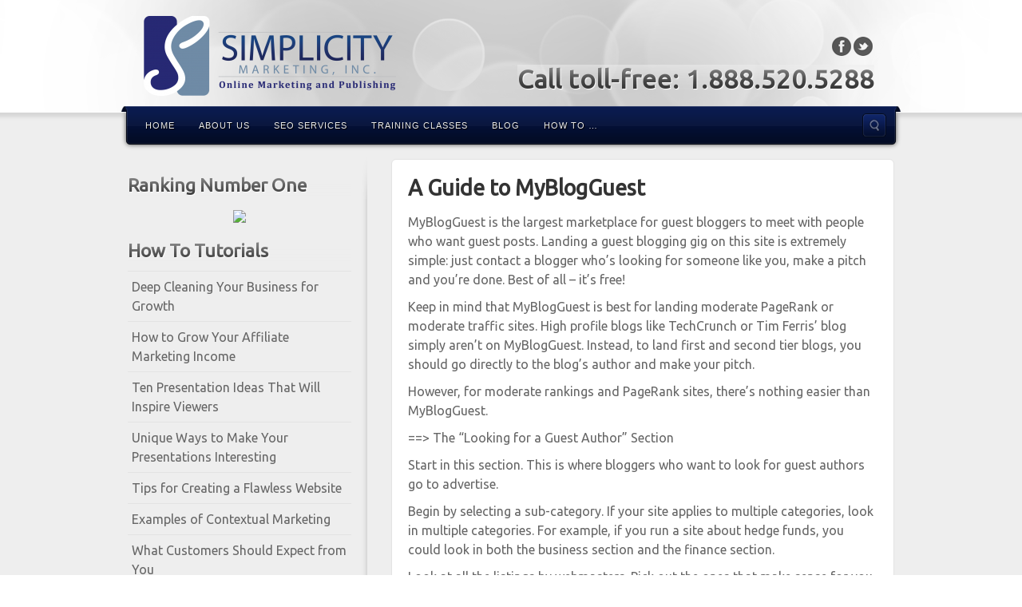

--- FILE ---
content_type: text/html; charset=UTF-8
request_url: https://www.simplicitymktg.com/blog/a-guide-to-myblogguest/
body_size: 9084
content:
<!DOCTYPE html>
<html lang="en-US">
<head>
<meta charset="UTF-8" />
<title>A Guide to MyBlogGuest | Simplicity Marketing, Inc.</title>
<link rel="profile" href="http://gmpg.org/xfn/11" />
<link rel="pingback" href="https://www.simplicitymktg.com/xmlrpc.php" />
<!--[if lt IE 9]>
<script src="https://www.simplicitymktg.com/wp-content/themes/alyeska/framework/assets/js/html5.js" type="text/javascript"></script>
<![endif]-->
<meta name='robots' content='max-image-preview:large' />
<link rel='dns-prefetch' href='//s.w.org' />
<link rel="alternate" type="application/rss+xml" title="Simplicity Marketing, Inc. &raquo; Feed" href="https://www.simplicitymktg.com/feed/" />
<link rel="alternate" type="application/rss+xml" title="Simplicity Marketing, Inc. &raquo; Comments Feed" href="https://www.simplicitymktg.com/comments/feed/" />
<link href="https://fonts.googleapis.com/css?family=Ubuntu" rel="stylesheet" type="text/css">
<script type="text/javascript">
window._wpemojiSettings = {"baseUrl":"https:\/\/s.w.org\/images\/core\/emoji\/13.1.0\/72x72\/","ext":".png","svgUrl":"https:\/\/s.w.org\/images\/core\/emoji\/13.1.0\/svg\/","svgExt":".svg","source":{"concatemoji":"https:\/\/www.simplicitymktg.com\/wp-includes\/js\/wp-emoji-release.min.js?ver=5.9.12"}};
/*! This file is auto-generated */
!function(e,a,t){var n,r,o,i=a.createElement("canvas"),p=i.getContext&&i.getContext("2d");function s(e,t){var a=String.fromCharCode;p.clearRect(0,0,i.width,i.height),p.fillText(a.apply(this,e),0,0);e=i.toDataURL();return p.clearRect(0,0,i.width,i.height),p.fillText(a.apply(this,t),0,0),e===i.toDataURL()}function c(e){var t=a.createElement("script");t.src=e,t.defer=t.type="text/javascript",a.getElementsByTagName("head")[0].appendChild(t)}for(o=Array("flag","emoji"),t.supports={everything:!0,everythingExceptFlag:!0},r=0;r<o.length;r++)t.supports[o[r]]=function(e){if(!p||!p.fillText)return!1;switch(p.textBaseline="top",p.font="600 32px Arial",e){case"flag":return s([127987,65039,8205,9895,65039],[127987,65039,8203,9895,65039])?!1:!s([55356,56826,55356,56819],[55356,56826,8203,55356,56819])&&!s([55356,57332,56128,56423,56128,56418,56128,56421,56128,56430,56128,56423,56128,56447],[55356,57332,8203,56128,56423,8203,56128,56418,8203,56128,56421,8203,56128,56430,8203,56128,56423,8203,56128,56447]);case"emoji":return!s([10084,65039,8205,55357,56613],[10084,65039,8203,55357,56613])}return!1}(o[r]),t.supports.everything=t.supports.everything&&t.supports[o[r]],"flag"!==o[r]&&(t.supports.everythingExceptFlag=t.supports.everythingExceptFlag&&t.supports[o[r]]);t.supports.everythingExceptFlag=t.supports.everythingExceptFlag&&!t.supports.flag,t.DOMReady=!1,t.readyCallback=function(){t.DOMReady=!0},t.supports.everything||(n=function(){t.readyCallback()},a.addEventListener?(a.addEventListener("DOMContentLoaded",n,!1),e.addEventListener("load",n,!1)):(e.attachEvent("onload",n),a.attachEvent("onreadystatechange",function(){"complete"===a.readyState&&t.readyCallback()})),(n=t.source||{}).concatemoji?c(n.concatemoji):n.wpemoji&&n.twemoji&&(c(n.twemoji),c(n.wpemoji)))}(window,document,window._wpemojiSettings);
</script>
<style type="text/css">
img.wp-smiley,
img.emoji {
	display: inline !important;
	border: none !important;
	box-shadow: none !important;
	height: 1em !important;
	width: 1em !important;
	margin: 0 0.07em !important;
	vertical-align: -0.1em !important;
	background: none !important;
	padding: 0 !important;
}
</style>
	<link rel='stylesheet' id='bootstrap-css'  href='https://www.simplicitymktg.com/wp-content/themes/alyeska/framework/assets/plugins/bootstrap/css/bootstrap.min.css?ver=3.3.4' type='text/css' media='all' />
<link rel='stylesheet' id='fontawesome-css'  href='https://www.simplicitymktg.com/wp-content/themes/alyeska/framework/assets/plugins/fontawesome/css/font-awesome.min.css?ver=4.7.0' type='text/css' media='all' />
<link rel='stylesheet' id='magnific_popup-css'  href='https://www.simplicitymktg.com/wp-content/themes/alyeska/framework/assets/css/magnificpopup.min.css?ver=0.9.3' type='text/css' media='all' />
<link rel='stylesheet' id='themeblvd-css'  href='https://www.simplicitymktg.com/wp-content/themes/alyeska/framework/assets/css/themeblvd.min.css?ver=2.4.9' type='text/css' media='all' />
<link rel='stylesheet' id='wp-block-library-css'  href='https://www.simplicitymktg.com/wp-includes/css/dist/block-library/style.min.css?ver=5.9.12' type='text/css' media='all' />
<style id='global-styles-inline-css' type='text/css'>
body{--wp--preset--color--black: #000000;--wp--preset--color--cyan-bluish-gray: #abb8c3;--wp--preset--color--white: #ffffff;--wp--preset--color--pale-pink: #f78da7;--wp--preset--color--vivid-red: #cf2e2e;--wp--preset--color--luminous-vivid-orange: #ff6900;--wp--preset--color--luminous-vivid-amber: #fcb900;--wp--preset--color--light-green-cyan: #7bdcb5;--wp--preset--color--vivid-green-cyan: #00d084;--wp--preset--color--pale-cyan-blue: #8ed1fc;--wp--preset--color--vivid-cyan-blue: #0693e3;--wp--preset--color--vivid-purple: #9b51e0;--wp--preset--gradient--vivid-cyan-blue-to-vivid-purple: linear-gradient(135deg,rgba(6,147,227,1) 0%,rgb(155,81,224) 100%);--wp--preset--gradient--light-green-cyan-to-vivid-green-cyan: linear-gradient(135deg,rgb(122,220,180) 0%,rgb(0,208,130) 100%);--wp--preset--gradient--luminous-vivid-amber-to-luminous-vivid-orange: linear-gradient(135deg,rgba(252,185,0,1) 0%,rgba(255,105,0,1) 100%);--wp--preset--gradient--luminous-vivid-orange-to-vivid-red: linear-gradient(135deg,rgba(255,105,0,1) 0%,rgb(207,46,46) 100%);--wp--preset--gradient--very-light-gray-to-cyan-bluish-gray: linear-gradient(135deg,rgb(238,238,238) 0%,rgb(169,184,195) 100%);--wp--preset--gradient--cool-to-warm-spectrum: linear-gradient(135deg,rgb(74,234,220) 0%,rgb(151,120,209) 20%,rgb(207,42,186) 40%,rgb(238,44,130) 60%,rgb(251,105,98) 80%,rgb(254,248,76) 100%);--wp--preset--gradient--blush-light-purple: linear-gradient(135deg,rgb(255,206,236) 0%,rgb(152,150,240) 100%);--wp--preset--gradient--blush-bordeaux: linear-gradient(135deg,rgb(254,205,165) 0%,rgb(254,45,45) 50%,rgb(107,0,62) 100%);--wp--preset--gradient--luminous-dusk: linear-gradient(135deg,rgb(255,203,112) 0%,rgb(199,81,192) 50%,rgb(65,88,208) 100%);--wp--preset--gradient--pale-ocean: linear-gradient(135deg,rgb(255,245,203) 0%,rgb(182,227,212) 50%,rgb(51,167,181) 100%);--wp--preset--gradient--electric-grass: linear-gradient(135deg,rgb(202,248,128) 0%,rgb(113,206,126) 100%);--wp--preset--gradient--midnight: linear-gradient(135deg,rgb(2,3,129) 0%,rgb(40,116,252) 100%);--wp--preset--duotone--dark-grayscale: url('#wp-duotone-dark-grayscale');--wp--preset--duotone--grayscale: url('#wp-duotone-grayscale');--wp--preset--duotone--purple-yellow: url('#wp-duotone-purple-yellow');--wp--preset--duotone--blue-red: url('#wp-duotone-blue-red');--wp--preset--duotone--midnight: url('#wp-duotone-midnight');--wp--preset--duotone--magenta-yellow: url('#wp-duotone-magenta-yellow');--wp--preset--duotone--purple-green: url('#wp-duotone-purple-green');--wp--preset--duotone--blue-orange: url('#wp-duotone-blue-orange');--wp--preset--font-size--small: 13px;--wp--preset--font-size--medium: 20px;--wp--preset--font-size--large: 36px;--wp--preset--font-size--x-large: 42px;}.has-black-color{color: var(--wp--preset--color--black) !important;}.has-cyan-bluish-gray-color{color: var(--wp--preset--color--cyan-bluish-gray) !important;}.has-white-color{color: var(--wp--preset--color--white) !important;}.has-pale-pink-color{color: var(--wp--preset--color--pale-pink) !important;}.has-vivid-red-color{color: var(--wp--preset--color--vivid-red) !important;}.has-luminous-vivid-orange-color{color: var(--wp--preset--color--luminous-vivid-orange) !important;}.has-luminous-vivid-amber-color{color: var(--wp--preset--color--luminous-vivid-amber) !important;}.has-light-green-cyan-color{color: var(--wp--preset--color--light-green-cyan) !important;}.has-vivid-green-cyan-color{color: var(--wp--preset--color--vivid-green-cyan) !important;}.has-pale-cyan-blue-color{color: var(--wp--preset--color--pale-cyan-blue) !important;}.has-vivid-cyan-blue-color{color: var(--wp--preset--color--vivid-cyan-blue) !important;}.has-vivid-purple-color{color: var(--wp--preset--color--vivid-purple) !important;}.has-black-background-color{background-color: var(--wp--preset--color--black) !important;}.has-cyan-bluish-gray-background-color{background-color: var(--wp--preset--color--cyan-bluish-gray) !important;}.has-white-background-color{background-color: var(--wp--preset--color--white) !important;}.has-pale-pink-background-color{background-color: var(--wp--preset--color--pale-pink) !important;}.has-vivid-red-background-color{background-color: var(--wp--preset--color--vivid-red) !important;}.has-luminous-vivid-orange-background-color{background-color: var(--wp--preset--color--luminous-vivid-orange) !important;}.has-luminous-vivid-amber-background-color{background-color: var(--wp--preset--color--luminous-vivid-amber) !important;}.has-light-green-cyan-background-color{background-color: var(--wp--preset--color--light-green-cyan) !important;}.has-vivid-green-cyan-background-color{background-color: var(--wp--preset--color--vivid-green-cyan) !important;}.has-pale-cyan-blue-background-color{background-color: var(--wp--preset--color--pale-cyan-blue) !important;}.has-vivid-cyan-blue-background-color{background-color: var(--wp--preset--color--vivid-cyan-blue) !important;}.has-vivid-purple-background-color{background-color: var(--wp--preset--color--vivid-purple) !important;}.has-black-border-color{border-color: var(--wp--preset--color--black) !important;}.has-cyan-bluish-gray-border-color{border-color: var(--wp--preset--color--cyan-bluish-gray) !important;}.has-white-border-color{border-color: var(--wp--preset--color--white) !important;}.has-pale-pink-border-color{border-color: var(--wp--preset--color--pale-pink) !important;}.has-vivid-red-border-color{border-color: var(--wp--preset--color--vivid-red) !important;}.has-luminous-vivid-orange-border-color{border-color: var(--wp--preset--color--luminous-vivid-orange) !important;}.has-luminous-vivid-amber-border-color{border-color: var(--wp--preset--color--luminous-vivid-amber) !important;}.has-light-green-cyan-border-color{border-color: var(--wp--preset--color--light-green-cyan) !important;}.has-vivid-green-cyan-border-color{border-color: var(--wp--preset--color--vivid-green-cyan) !important;}.has-pale-cyan-blue-border-color{border-color: var(--wp--preset--color--pale-cyan-blue) !important;}.has-vivid-cyan-blue-border-color{border-color: var(--wp--preset--color--vivid-cyan-blue) !important;}.has-vivid-purple-border-color{border-color: var(--wp--preset--color--vivid-purple) !important;}.has-vivid-cyan-blue-to-vivid-purple-gradient-background{background: var(--wp--preset--gradient--vivid-cyan-blue-to-vivid-purple) !important;}.has-light-green-cyan-to-vivid-green-cyan-gradient-background{background: var(--wp--preset--gradient--light-green-cyan-to-vivid-green-cyan) !important;}.has-luminous-vivid-amber-to-luminous-vivid-orange-gradient-background{background: var(--wp--preset--gradient--luminous-vivid-amber-to-luminous-vivid-orange) !important;}.has-luminous-vivid-orange-to-vivid-red-gradient-background{background: var(--wp--preset--gradient--luminous-vivid-orange-to-vivid-red) !important;}.has-very-light-gray-to-cyan-bluish-gray-gradient-background{background: var(--wp--preset--gradient--very-light-gray-to-cyan-bluish-gray) !important;}.has-cool-to-warm-spectrum-gradient-background{background: var(--wp--preset--gradient--cool-to-warm-spectrum) !important;}.has-blush-light-purple-gradient-background{background: var(--wp--preset--gradient--blush-light-purple) !important;}.has-blush-bordeaux-gradient-background{background: var(--wp--preset--gradient--blush-bordeaux) !important;}.has-luminous-dusk-gradient-background{background: var(--wp--preset--gradient--luminous-dusk) !important;}.has-pale-ocean-gradient-background{background: var(--wp--preset--gradient--pale-ocean) !important;}.has-electric-grass-gradient-background{background: var(--wp--preset--gradient--electric-grass) !important;}.has-midnight-gradient-background{background: var(--wp--preset--gradient--midnight) !important;}.has-small-font-size{font-size: var(--wp--preset--font-size--small) !important;}.has-medium-font-size{font-size: var(--wp--preset--font-size--medium) !important;}.has-large-font-size{font-size: var(--wp--preset--font-size--large) !important;}.has-x-large-font-size{font-size: var(--wp--preset--font-size--x-large) !important;}
</style>
<link rel='stylesheet' id='contact-form-7-css'  href='https://www.simplicitymktg.com/wp-content/plugins/contact-form-7/includes/css/styles.css?ver=5.5.5' type='text/css' media='all' />
<link rel='stylesheet' id='iphorm-css'  href='https://www.simplicitymktg.com/wp-content/plugins/iphorm-form-builder/css/styles.css?ver=1.10.2' type='text/css' media='all' />
<link rel='stylesheet' id='qtip-css'  href='https://www.simplicitymktg.com/wp-content/plugins/iphorm-form-builder/js/qtip2/jquery.qtip.min.css?ver=2.2.1' type='text/css' media='all' />
<link rel='stylesheet' id='iphorm-fancybox-css'  href='https://www.simplicitymktg.com/wp-content/plugins/iphorm-form-builder/js/fancybox/jquery.fancybox.min.css?ver=1.3.7' type='text/css' media='all' />
<link rel='stylesheet' id='iphorm-uniform-theme-1-css'  href='https://www.simplicitymktg.com/wp-content/plugins/iphorm-form-builder/js/uniform/themes/default/default.css?ver=1.10.2' type='text/css' media='all' />
<link rel='stylesheet' id='iphorm-custom-css'  href='https://www.simplicitymktg.com/wp-content/plugins/iphorm-form-builder/css/custom.css?ver=5.9.12' type='text/css' media='all' />
<link rel='stylesheet' id='wpt-twitter-feed-css'  href='https://www.simplicitymktg.com/wp-content/plugins/wp-to-twitter/css/twitter-feed.css?ver=5.9.12' type='text/css' media='all' />
<link rel='stylesheet' id='themeblvd_alyeska-css'  href='https://www.simplicitymktg.com/wp-content/themes/alyeska/assets/css/theme.min.css?ver=3.1.18' type='text/css' media='all' />
<link rel='stylesheet' id='themeblvd_alyeska_menu-css'  href='https://www.simplicitymktg.com/wp-content/themes/alyeska/assets/css/menus.min.css?ver=3.1.18' type='text/css' media='all' />
<link rel='stylesheet' id='themeblvd_alyeska_shape-css'  href='https://www.simplicitymktg.com/wp-content/themes/alyeska/assets/css/shape/stretch-light.min.css?ver=3.1.18' type='text/css' media='all' />
<link rel='stylesheet' id='themeblvd_responsive-css'  href='https://www.simplicitymktg.com/wp-content/themes/alyeska/assets/css/responsive.min.css?ver=3.1.18' type='text/css' media='all' />
<style id='themeblvd_responsive-inline-css' type='text/css'>
a {color: #2a9ed4;}a:hover,article .entry-title a:hover,.widget ul li a:hover,#breadcrumbs a:hover,.tags a:hover,.entry-meta a:hover,#footer_sub_content .copyright .menu li a:hover {color: #1a5a78;}html,body {font-family: Ubuntu, Arial, sans-serif;font-size: 16px;font-style: normal;font-weight: normal;}h1, h2, h3, h4, h5, h6, .slide-title {font-family: Ubuntu, Arial, sans-serif;font-style: normal;font-weight: bold;}#branding .header_logo .tb-text-logo,#featured .media-full .slide-title,#content .media-full .slide-title,#featured_below .media-full .slide-title,.tb-slogan .slogan-text,.element-tweet,.special-font {font-family: Ubuntu, Arial, sans-serif;font-style: normal;font-weight: normal;}
</style>
<!--[if lt IE 9]>
<link rel='stylesheet' id='themeblvd_ie-css'  href='https://www.simplicitymktg.com/wp-content/themes/alyeska/assets/css/ie.css?ver=3.1.18' type='text/css' media='all' />
<![endif]-->
<link rel='stylesheet' id='themeblvd_theme-css'  href='https://www.simplicitymktg.com/wp-content/themes/alyeska/style.css?ver=3.1.18' type='text/css' media='all' />
<script type='text/javascript' src='https://www.simplicitymktg.com/wp-includes/js/jquery/jquery.min.js?ver=3.6.0' id='jquery-core-js'></script>
<script type='text/javascript' src='https://www.simplicitymktg.com/wp-includes/js/jquery/jquery-migrate.min.js?ver=3.3.2' id='jquery-migrate-js'></script>
<script type='text/javascript' src='https://www.simplicitymktg.com/wp-content/plugins/iphorm-form-builder/js/iphorm.js?ver=1.10.2' id='iphorm-js'></script>
<script type='text/javascript' src='https://www.simplicitymktg.com/wp-content/themes/alyeska/framework/assets/js/flexslider.min.js?ver=2.1' id='flexslider-js'></script>
<script type='text/javascript' src='https://www.simplicitymktg.com/wp-content/themes/alyeska/framework/assets/js/roundabout.min.js?ver=2.4.2' id='roundabout-js'></script>
<script type='text/javascript' src='https://www.simplicitymktg.com/wp-content/themes/alyeska/framework/assets/js/nivo.min.js?ver=3.2' id='nivo-js'></script>
<script type='text/javascript' src='https://www.simplicitymktg.com/wp-content/themes/alyeska/framework/assets/plugins/bootstrap/js/bootstrap.min.js?ver=3.3.4' id='bootstrap-js'></script>
<script type='text/javascript' src='https://www.simplicitymktg.com/wp-content/themes/alyeska/framework/assets/js/magnificpopup.min.js?ver=0.9.3' id='magnific_popup-js'></script>
<script type='text/javascript' src='https://www.simplicitymktg.com/wp-content/themes/alyeska/framework/assets/js/hoverintent.min.js?ver=r7' id='hoverintent-js'></script>
<script type='text/javascript' src='https://www.simplicitymktg.com/wp-content/themes/alyeska/framework/assets/js/superfish.min.js?ver=1.7.4' id='superfish-js'></script>
<script type='text/javascript' id='themeblvd-js-extra'>
/* <![CDATA[ */
var themeblvd = {"thumb_animations":"true","featured_animations":"true","image_slide_animations":"true","retina_logo":"true","bootstrap":"true","magnific_popup":"true","lightbox_animation":"fade","lightbox_mobile":"0","lightbox_mobile_iframe":"768","lightbox_mobile_gallery":"0","lightbox_error":"The lightbox media could not be loaded.","lightbox_close":"Close","lightbox_loading":"Loading...","lightbox_counter":"%curr% of %total%","lightbox_next":"Next","lightbox_previous":"Previous","superfish":"true"};
/* ]]> */
</script>
<script type='text/javascript' src='https://www.simplicitymktg.com/wp-content/themes/alyeska/framework/assets/js/themeblvd.min.js?ver=2.4.9' id='themeblvd-js'></script>
<link rel="https://api.w.org/" href="https://www.simplicitymktg.com/wp-json/" /><link rel="alternate" type="application/json" href="https://www.simplicitymktg.com/wp-json/wp/v2/posts/612" /><link rel="EditURI" type="application/rsd+xml" title="RSD" href="https://www.simplicitymktg.com/xmlrpc.php?rsd" />
<link rel="wlwmanifest" type="application/wlwmanifest+xml" href="https://www.simplicitymktg.com/wp-includes/wlwmanifest.xml" /> 
<meta name="generator" content="WordPress 5.9.12" />
<link rel="canonical" href="https://www.simplicitymktg.com/blog/a-guide-to-myblogguest/" />
<link rel='shortlink' href='https://www.simplicitymktg.com/?p=612' />
<link rel="alternate" type="application/json+oembed" href="https://www.simplicitymktg.com/wp-json/oembed/1.0/embed?url=https%3A%2F%2Fwww.simplicitymktg.com%2Fblog%2Fa-guide-to-myblogguest%2F" />
<link rel="alternate" type="text/xml+oembed" href="https://www.simplicitymktg.com/wp-json/oembed/1.0/embed?url=https%3A%2F%2Fwww.simplicitymktg.com%2Fblog%2Fa-guide-to-myblogguest%2F&#038;format=xml" />

<!-- Bad Behavior 2.2.24 run time: 71.951 ms -->
	<script type="text/javascript" src="http://maps.google.com/maps/api/js?sensor=false"></script>
	<style type="text/css">
        .entry-content img {max-width: 100000%; /* override */}
    </style> 
	<meta name="viewport" content="width=device-width, initial-scale=1.0">
<style type="text/css" id="custom-background-css">
body.custom-background { background-image: url("https://www.simplicitymktg.com/wp-content/uploads/bokeh-light.png"); background-position: center top; background-size: auto; background-repeat: repeat; background-attachment: scroll; }
</style>
	</head>
<body class="post-template-default single single-post postid-612 single-format-standard custom-background mac chrome layout_stretch style_light menu_navy menu_flip responsive mobile_nav_style_1 tb-btn-gradient hide-featured-area hide-featured-area-above sidebar-layout-sidebar_left">
<div id="wrapper">
	<div id="container">

		
		<!-- HEADER (start) -->

		<div id="top">
			<header id="branding" role="banner">
				<div class="content">
					<div class="header-above"></div><!-- .header-above (end) -->	<div id="header_content">
		<div class="header_content-inner">
			<div class="header_content-content clearfix">
					<div class="header_logo header_logo_image">
		<a href="https://www.simplicitymktg.com" title="Simplicity Marketing, Inc." class="tb-image-logo"><img src="http://www.simplicitymktg.com/wp-content/uploads/Simplicity-Marketing-Logo-e1302042281128.png" alt="Simplicity Marketing, Inc." width="316" data-image-2x="http://www.simplicitymktg.com/wp-content/uploads/Simplicity-Marketing-Logo-e1302042281128.png" /></a>	</div><!-- .tbc_header_logo (end) -->
		<div class="header-addon header-addon-with-text">
		<div class="social-media">
			<div class="themeblvd-contact-bar"><ul class="social-media-dark"><li><a href="http://facebook.com/SimplicityMarketing" title="Facebook" class="facebook" target="_blank">Facebook</a></li><li><a href="http://twitter.com/simplicitymktg" title="Twitter" class="twitter" target="_blank">Twitter</a></li></ul><div class="clear"></div></div><!-- .themeblvd-contact-bar (end) -->		</div><!-- .social-media (end) -->
							<div class="header-text">
				<h1><strong>Call toll-free: 1.888.520.5288</strong></h1>			</div><!-- .header-text (end) -->
			</div><!-- .header-addon (end) -->
				</div><!-- .header_content-content (end) -->
		</div><!-- .header_content-inner (end) -->
	</div><!-- #header_content (end) -->
		<div id="menu-wrapper">
				<div id="main-top">
			<div class="main-top-left"></div>
			<div class="main-top-right"></div>
			<div class="main-top-middle"></div>
		</div>
		<div class="menu-wrapper-inner">
							<a href="#main-menu" class="btn-navbar">
					<i class="fa fa-bars"></i>				</a>
						<div id="main-menu">
				<div id="menu-inner" class="flip-menu flip-navy">
					<div class="menu-left"><!-- --></div>
					<div class="menu-middle">
						<div class="menu-middle-inner">

							<!-- PRIMARY NAV (start) -->

							<ul id="primary-menu" class="sf-menu"><li id="menu-item-56" class="menu-item menu-item-type-custom menu-item-object-custom menu-item-56"><a href="http://simplicitymktg.com">Home</a></li>
<li id="menu-item-21" class="menu-item menu-item-type-post_type menu-item-object-page menu-item-21"><a href="https://www.simplicitymktg.com/about-us/">About Us</a></li>
<li id="menu-item-12" class="menu-item menu-item-type-post_type menu-item-object-page menu-item-12"><a href="https://www.simplicitymktg.com/seo-services/">SEO Services</a></li>
<li id="menu-item-181" class="menu-item menu-item-type-post_type menu-item-object-page menu-item-181"><a href="https://www.simplicitymktg.com/training-classes/">Training Classes</a></li>
<li id="menu-item-224" class="menu-item menu-item-type-taxonomy menu-item-object-category current-post-ancestor current-menu-parent current-post-parent menu-item-224"><a href="https://www.simplicitymktg.com/category/blog/">Blog</a></li>
<li id="menu-item-513" class="menu-item menu-item-type-taxonomy menu-item-object-category menu-item-513"><a href="https://www.simplicitymktg.com/category/how-to-tips/">How To &#8230;</a></li>
</ul>
							
							<!-- PRIMARY NAV (end) -->

								<div id="search-popup-wrapper">
		<a href="#" title="Search the site..." id="search-trigger">Search the site...</a>
		<div class="search-popup-outer">
			<div class="search-popup">
			    <div class="search-popup-inner">
			        <form method="get" action="https://www.simplicitymktg.com">
			            <fieldset>
			                <input type="text" class="search-input" name="s" onblur="if (this.value == '') {this.value = 'Search the site...';}" onfocus="if (this.value == 'Search the site...') {this.value = '';}" value="Search the site..." />
			                <input type="submit" class="submit" value="" />
			            </fieldset>
			        </form>
			    </div><!-- .search-popup-inner (end) -->
			</div><!-- .search-popup (end) -->
		</div><!-- .search-popup-outer (end) -->
	</div><!-- #search-popup-wrapper (end) -->
							</div><!-- .menu-middle-inner (end) -->
					</div><!-- .menu-middle (end) -->
					<div class="menu-right"><!-- --></div>
				</div><!-- #menu-inner (end) -->
			</div><!-- #main-menu (end) -->
		</div><!-- .menu-wrapper-inner (end) -->
	</div><!-- #menu-wrapper (end) -->
					</div><!-- .content (end) -->
			</header><!-- #branding (end) -->
		</div><!-- #top (end) -->

		<!-- HEADER (end) -->

			<!-- MAIN (start) -->

	<div id="main" class="sidebar_left">
		<div class="main-inner">
			<div class="main-content">
				<div class="grid-protection clearfix">
	<div class="main-top"></div><!-- .main-top (end) -->
	<div id="sidebar_layout" class="clearfix">
		<div class="sidebar_layout-inner">
			<div class="row grid-protection">

				<div class="fixed-sidebar left-sidebar col-sm-4"><div class="fixed-sidebar-inner"><div class="widget-area widget-area-fixed"><aside id="text-2" class="widget widget_text"><div class="widget-inner"><h3 class="widget-title">Ranking Number One</h3>			<div class="textwidget"><center><a href="http://www.amazon.com/gp/product/1452849900/ref=as_li_ss_il?ie=UTF8&tag=simplimarket-20&linkCode=as2&camp=217145&creative=399369&creativeASIN=1452849900" target="_blank" rel="noopener"><img border="0" src="http://ws.assoc-amazon.com/widgets/q?_encoding=UTF8&Format=_SL160_&ASIN=1452849900&MarketPlace=US&ID=AsinImage&WS=1&tag=simplimarket-20&ServiceVersion=20070822" ></a><img src="http://www.assoc-amazon.com/e/ir?t=&l=as2&o=1&a=1452849900&camp=217145&creative=399369" width="1" height="1" border="0" alt="" style="border:none !important; margin:0px !important;" /></center>
</div>
		</div></aside>
		<aside id="recent-posts-4" class="widget widget_recent_entries"><div class="widget-inner">
		<h3 class="widget-title">How To Tutorials</h3>
		<ul>
											<li>
					<a href="https://www.simplicitymktg.com/marketing-news/deep-cleaning-your-business-for-growth/">Deep Cleaning Your Business for Growth</a>
									</li>
											<li>
					<a href="https://www.simplicitymktg.com/marketing-news/how-to-grow-your-affiliate-marketing-income/">How to Grow Your Affiliate Marketing Income</a>
									</li>
											<li>
					<a href="https://www.simplicitymktg.com/marketing-news/ten-presentation-ideas-that-will-inspire-viewers/">Ten Presentation Ideas That Will Inspire Viewers</a>
									</li>
											<li>
					<a href="https://www.simplicitymktg.com/marketing-news/unique-ways-to-make-your-presentations-interesting/">Unique Ways to Make Your Presentations Interesting</a>
									</li>
											<li>
					<a href="https://www.simplicitymktg.com/marketing-news/tips-for-creating-a-flawless-website/">Tips for Creating a Flawless Website</a>
									</li>
											<li>
					<a href="https://www.simplicitymktg.com/marketing-news/examples-of-contextual-marketing/">Examples of Contextual Marketing</a>
									</li>
											<li>
					<a href="https://www.simplicitymktg.com/marketing-news/what-customers-should-expect-from-you/">What Customers Should Expect from You</a>
									</li>
											<li>
					<a href="https://www.simplicitymktg.com/marketing-news/how-to-reduce-your-time-on-social-media-without-killing-your-results/">How to Reduce Your Time on Social Media without Killing Your Results</a>
									</li>
											<li>
					<a href="https://www.simplicitymktg.com/marketing-news/what-to-expect-from-your-customers/">What to Expect from Your Customers?</a>
									</li>
											<li>
					<a href="https://www.simplicitymktg.com/marketing-news/fun-ways-to-generate-traffic-and-leads-from-social-media/">Fun Ways to Generate Traffic and Leads from Social Media</a>
									</li>
											<li>
					<a href="https://www.simplicitymktg.com/marketing-news/how-to-create-an-easy-to-follow-content-marketing-strategy/">How to Create an Easy-to-Follow Content Marketing Strategy</a>
									</li>
											<li>
					<a href="https://www.simplicitymktg.com/marketing-news/automation-strategies-that-can-quickly-scale-your-business/">Automation Strategies That Can Quickly Scale Your Business</a>
									</li>
											<li>
					<a href="https://www.simplicitymktg.com/marketing-news/how-using-location-specific-images-and-offers-increases-your-roi/">How Using Location-Specific Images and Offers Increases Your ROI</a>
									</li>
											<li>
					<a href="https://www.simplicitymktg.com/marketing-news/should-you-be-sending-cart-abandonment-reminders/">Should You Be Sending Cart Abandonment Reminders?</a>
									</li>
											<li>
					<a href="https://www.simplicitymktg.com/marketing-news/how-to-build-credibility-through-email-marketing/">How to Build Credibility through Email Marketing</a>
									</li>
											<li>
					<a href="https://www.simplicitymktg.com/marketing-news/is-mobile-marketing-right-for-your-business/">Is Mobile Marketing Right for Your Business?</a>
									</li>
											<li>
					<a href="https://www.simplicitymktg.com/marketing-news/is-the-customer-always-right/">Is the Customer Always Right?</a>
									</li>
											<li>
					<a href="https://www.simplicitymktg.com/marketing-news/tips-for-mobile-marketing-campaign-success/">Tips for Mobile Marketing Campaign Success</a>
									</li>
											<li>
					<a href="https://www.simplicitymktg.com/marketing-news/how-to-create-your-first-mobile-marketing-campaign/">How to Create Your First Mobile Marketing Campaign</a>
									</li>
											<li>
					<a href="https://www.simplicitymktg.com/marketing-news/why-every-business-should-invest-in-content-marketing/">Why Every Business Should Invest in Content Marketing</a>
									</li>
					</ul>

		</div></aside><aside id="categories-4" class="widget widget_categories"><div class="widget-inner"><h3 class="widget-title">Categories</h3>
			<ul>
					<li class="cat-item cat-item-4"><a href="https://www.simplicitymktg.com/category/blog/" title="Simplicity Marketing Blog">Blog</a>
</li>
	<li class="cat-item cat-item-22"><a href="https://www.simplicitymktg.com/category/how-to-tips/" title="How to articles to help you master the marketing game.">How To Tips</a>
</li>
	<li class="cat-item cat-item-1"><a href="https://www.simplicitymktg.com/category/marketing-news/" title="Latest Marketing News">Marketing News</a>
</li>
			</ul>

			</div></aside></div><!-- .widget_area (end) --></div><!-- .fixed-sidebar-inner (end) --></div><!-- .fixed-sidebar (end) -->
				<!-- CONTENT (start) -->

				<div id="content" class="col-sm-8 clearfix" role="main">
					<div class="inner">
								
						
							<div class="article-wrap single-post">
	<article id="post-612" class="post-612 post type-post status-publish format-standard hentry category-blog">
		<header class="entry-header">
			<h1 class="entry-title">A Guide to MyBlogGuest</h1>
								</header><!-- .entry-header -->
		<div class="entry-content">
						<p>MyBlogGuest is the largest marketplace for guest bloggers to meet with people who want guest posts. Landing a guest blogging gig on this site is extremely simple: just contact a blogger who&#8217;s looking for someone like you, make a pitch and you&#8217;re done. Best of all &#8211; it&#8217;s free!</p>
<p>Keep in mind that MyBlogGuest is best for landing moderate PageRank or moderate traffic sites. High profile blogs like TechCrunch or Tim Ferris&#8217; blog simply aren&#8217;t on MyBlogGuest. Instead, to land first and second tier blogs, you should go directly to the blog&#8217;s author and make your pitch.</p>
<p>However, for moderate rankings and PageRank sites, there&#8217;s nothing easier than MyBlogGuest.</p>
<p>==> The &#8220;Looking for a Guest Author&#8221; Section</p>
<p>Start in this section. This is where bloggers who want to look for guest authors go to advertise.</p>
<p>Begin by selecting a sub-category. If your site applies to multiple categories, look in multiple categories. For example, if you run a site about hedge funds, you could look in both the business section and the finance section.</p>
<p>Look at all the listings by webmasters. Pick out the ones that make sense for you, based on what your site is about, their site&#8217;s traffic and their site&#8217;s PageRank.</p>
<p>Contact them and make your pitch. If you have a good site and a good pitch, chances are you&#8217;ll get the gig!</p>
<p>==> The &#8220;Looking for a Blog&#8221; Section</p>
<p>This section is where you, the guest blogger, can post your own ad. The best way to get a high volume of writing requests is to post in this section, as well as reply to posts in the &#8220;looking for a guest author&#8221; section.</p>
<p>This section is also great for highly niched blogs and blogs that tackle a fringe topic. For example, you might run a blog about caring for puffer fish. You&#8217;d have a hard time finding a puffer fish site in the &#8220;looking for a guest author&#8221; section. However, someone who runs a site about pet photography might see your post and contact you.</p>
<p>Look through other people&#8217;s posts and see what catches your eye. Write your post in a manner that&#8217;s both attention catching and informative.</p>
<p>==> The Articles Gallery</p>
<p>The articles gallery is where you can post your own pre-written articles for other webmasters to use. All they need to do is attribute the article to you in the signature.</p>
<p>This is different than article directories, in that each article can only be used once. Once a webmaster puts it on their site, the article is removed by the articles gallery. There are no duplicate content issues.</p>
<p>The best way to use MyBlogGuest, as with any other community, is to become an active member and contribute. Build your reputation and use the site to rack up dozens upon dozens of backlinks.</p>
			<div class="clear"></div>
											</div><!-- .entry-content -->
	</article><!-- #post-612 -->
</div><!-- .article-wrap (end) -->



							
																						
						
											</div><!-- .inner (end) -->
				</div><!-- #content (end) -->

				<!-- CONTENT (end) -->

				
			</div><!-- .grid-protection (end) -->
		</div><!-- .sidebar_layout-inner (end) -->
	</div><!-- #sidebar_layout (end) -->

<div class="main-bottom"></div><!-- .main-bottom (end) -->				</div><!-- .grid-protection (end) -->
			</div><!-- .main-content (end) -->
		</div><!-- .main-inner (end) -->
	</div><!-- #main (end) -->

	<!-- MAIN (end) -->
	
		<!-- FOOTER (start) -->

		<div id="bottom">
			<footer id="colophon" role="contentinfo">
				<div class="colophon-inner">
						<div id="footer_sub_content">
		<div class="footer_sub_content-inner">
			<div class="footer_sub_content-content">
				<div class="copyright">
					<span class="text">(c) Simplicity Marketing, Inc. </span>
					<span class="menu"></span>
				</div><!-- .copyright (end) -->
				<div class="clear"></div>
			</div><!-- .content (end) -->
		</div><!-- .container (end) -->
	</div><!-- .footer_sub_content (end) -->
	<div class="footer-below"><div class="widget-area widget-area-collapsible"><aside id="search-2" class="widget widget_search"><div class="widget-inner"><div class="themeblvd-search">
    <form method="get" action="https://www.simplicitymktg.com/">
		<div class="input-group">
			<input type="text" class="form-control search-input" name="s" placeholder="Search the site..." />
			<span class="input-group-btn">
				<button class="btn btn-default" type="submit">
					<i class="fa fa-search"></i>
				</button>
			</span>
		</div>
	</form>
</div></div></aside><aside id="calendar-3" class="widget widget_calendar"><div class="widget-inner"><h3 class="widget-title">Daily Marketing Tips</h3><div id="calendar_wrap" class="calendar_wrap"><table id="wp-calendar" class="wp-calendar-table">
	<caption>January 2026</caption>
	<thead>
	<tr>
		<th scope="col" title="Sunday">S</th>
		<th scope="col" title="Monday">M</th>
		<th scope="col" title="Tuesday">T</th>
		<th scope="col" title="Wednesday">W</th>
		<th scope="col" title="Thursday">T</th>
		<th scope="col" title="Friday">F</th>
		<th scope="col" title="Saturday">S</th>
	</tr>
	</thead>
	<tbody>
	<tr>
		<td colspan="4" class="pad">&nbsp;</td><td>1</td><td>2</td><td>3</td>
	</tr>
	<tr>
		<td>4</td><td>5</td><td>6</td><td>7</td><td>8</td><td>9</td><td>10</td>
	</tr>
	<tr>
		<td>11</td><td>12</td><td>13</td><td>14</td><td>15</td><td>16</td><td>17</td>
	</tr>
	<tr>
		<td>18</td><td>19</td><td>20</td><td id="today">21</td><td>22</td><td>23</td><td>24</td>
	</tr>
	<tr>
		<td>25</td><td>26</td><td>27</td><td>28</td><td>29</td><td>30</td><td>31</td>
	</tr>
	</tbody>
	</table><nav aria-label="Previous and next months" class="wp-calendar-nav">
		<span class="wp-calendar-nav-prev"><a href="https://www.simplicitymktg.com/2019/12/">&laquo; Dec</a></span>
		<span class="pad">&nbsp;</span>
		<span class="wp-calendar-nav-next">&nbsp;</span>
	</nav></div></div></aside></div><!-- .widget_area (end) --></div><!-- .footer-below (end) -->				</div><!-- .content (end) -->
			</footer><!-- #colophon (end) -->
		</div><!-- #bottom (end) -->

		<!-- FOOTER (end) -->

			<div id="after-footer">
		<div class="after-footer-left"></div>
		<div class="after-footer-right"></div>
		<div class="after-footer-middle"></div>
	</div>
	
	</div><!-- #container (end) -->
</div><!-- #wrapper (end) -->
<script type='text/javascript' src='https://www.simplicitymktg.com/wp-includes/js/dist/vendor/regenerator-runtime.min.js?ver=0.13.9' id='regenerator-runtime-js'></script>
<script type='text/javascript' src='https://www.simplicitymktg.com/wp-includes/js/dist/vendor/wp-polyfill.min.js?ver=3.15.0' id='wp-polyfill-js'></script>
<script type='text/javascript' id='contact-form-7-js-extra'>
/* <![CDATA[ */
var wpcf7 = {"api":{"root":"https:\/\/www.simplicitymktg.com\/wp-json\/","namespace":"contact-form-7\/v1"}};
/* ]]> */
</script>
<script type='text/javascript' src='https://www.simplicitymktg.com/wp-content/plugins/contact-form-7/includes/js/index.js?ver=5.5.5' id='contact-form-7-js'></script>
<script type='text/javascript' src='https://www.simplicitymktg.com/wp-includes/js/jquery/ui/core.min.js?ver=1.13.1' id='jquery-ui-core-js'></script>
<script type='text/javascript' src='https://www.simplicitymktg.com/wp-content/plugins/iphorm-form-builder/js/jquery.fileupload.min.js?ver=9.18.0' id='blueimp-file-upload-js'></script>
<script type='text/javascript' id='iphorm-plugin-js-extra'>
/* <![CDATA[ */
var iphormL10n = {"error_submitting_form":"An error occurred submitting the form","upload_too_many":"You have attempted to queue too many files","upload_file_type_not_allowed":"This file type is not allowed","upload_file_too_big":"This file exceeds the maximum upload size","invalid_response":"The response from the server was invalid or malformed","ajax_error":"Ajax error","plugin_url":"https:\/\/www.simplicitymktg.com\/wp-content\/plugins\/iphorm-form-builder","ajax_url":"https:\/\/www.simplicitymktg.com\/wp-admin\/admin-ajax.php","preview_no_submit":"The form cannot be submitted in the preview"};
/* ]]> */
</script>
<script type='text/javascript' src='https://www.simplicitymktg.com/wp-content/plugins/iphorm-form-builder/js/jquery.iphorm.js?ver=1.10.2' id='iphorm-plugin-js'></script>
<script type='text/javascript' src='https://www.simplicitymktg.com/wp-content/plugins/iphorm-form-builder/js/jquery.form.min.js?ver=3.5.1' id='jquery-form-js'></script>
<script type='text/javascript' src='https://www.simplicitymktg.com/wp-content/plugins/iphorm-form-builder/js/jquery.smooth-scroll.min.js?ver=1.7.2' id='jquery-smooth-scroll-js'></script>
<script type='text/javascript' src='https://www.simplicitymktg.com/wp-content/plugins/iphorm-form-builder/js/qtip2/jquery.qtip.min.js?ver=2.2.1' id='qtip-js'></script>
<script type='text/javascript' src='https://www.simplicitymktg.com/wp-content/plugins/iphorm-form-builder/js/fancybox/jquery.fancybox.min.js?ver=1.3.7' id='fancybox-js'></script>
<script type='text/javascript' src='https://www.simplicitymktg.com/wp-content/plugins/iphorm-form-builder/js/uniform/jquery.uniform.min.js?ver=2.1.2' id='uniform-js'></script>
<script type='text/javascript' src='https://www.simplicitymktg.com/wp-content/plugins/iphorm-form-builder/js/jquery.infieldlabel.min.js?ver=0.1' id='infield-label-js'></script>
<script type='text/javascript' src='https://www.simplicitymktg.com/wp-content/themes/alyeska/assets/js/alyeska.min.js?ver=3.0.0' id='themeblvd_theme-js'></script>
</body>
</html>